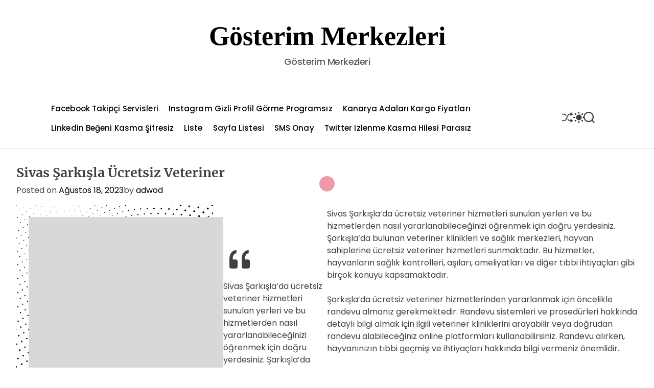

--- FILE ---
content_type: text/html; charset=UTF-8
request_url: https://gosterimerkezleri.com.tr/sivas-sarkisla-ucretsiz-veteriner/
body_size: 17292
content:
<!doctype html>
<html lang="tr">
<head>
    <meta charset="UTF-8">
    <meta name="viewport" content="width=device-width, initial-scale=1">
    <link rel="profile" href="https://gmpg.org/xfn/11">

    <title>Sivas Şarkışla Ücretsiz Veteriner &#8211; Gösterim Merkezleri</title>
<meta name='robots' content='max-image-preview:large' />
<link rel="alternate" type="application/rss+xml" title="Gösterim Merkezleri &raquo; akışı" href="https://gosterimerkezleri.com.tr/feed/" />
<link rel="alternate" type="application/rss+xml" title="Gösterim Merkezleri &raquo; yorum akışı" href="https://gosterimerkezleri.com.tr/comments/feed/" />
<link rel="alternate" title="oEmbed (JSON)" type="application/json+oembed" href="https://gosterimerkezleri.com.tr/wp-json/oembed/1.0/embed?url=https%3A%2F%2Fgosterimerkezleri.com.tr%2Fsivas-sarkisla-ucretsiz-veteriner%2F" />
<link rel="alternate" title="oEmbed (XML)" type="text/xml+oembed" href="https://gosterimerkezleri.com.tr/wp-json/oembed/1.0/embed?url=https%3A%2F%2Fgosterimerkezleri.com.tr%2Fsivas-sarkisla-ucretsiz-veteriner%2F&#038;format=xml" />
<style id='wp-img-auto-sizes-contain-inline-css'>
img:is([sizes=auto i],[sizes^="auto," i]){contain-intrinsic-size:3000px 1500px}
/*# sourceURL=wp-img-auto-sizes-contain-inline-css */
</style>
<style id='wp-emoji-styles-inline-css'>

	img.wp-smiley, img.emoji {
		display: inline !important;
		border: none !important;
		box-shadow: none !important;
		height: 1em !important;
		width: 1em !important;
		margin: 0 0.07em !important;
		vertical-align: -0.1em !important;
		background: none !important;
		padding: 0 !important;
	}
/*# sourceURL=wp-emoji-styles-inline-css */
</style>
<style id='wp-block-library-inline-css'>
:root{--wp-block-synced-color:#7a00df;--wp-block-synced-color--rgb:122,0,223;--wp-bound-block-color:var(--wp-block-synced-color);--wp-editor-canvas-background:#ddd;--wp-admin-theme-color:#007cba;--wp-admin-theme-color--rgb:0,124,186;--wp-admin-theme-color-darker-10:#006ba1;--wp-admin-theme-color-darker-10--rgb:0,107,160.5;--wp-admin-theme-color-darker-20:#005a87;--wp-admin-theme-color-darker-20--rgb:0,90,135;--wp-admin-border-width-focus:2px}@media (min-resolution:192dpi){:root{--wp-admin-border-width-focus:1.5px}}.wp-element-button{cursor:pointer}:root .has-very-light-gray-background-color{background-color:#eee}:root .has-very-dark-gray-background-color{background-color:#313131}:root .has-very-light-gray-color{color:#eee}:root .has-very-dark-gray-color{color:#313131}:root .has-vivid-green-cyan-to-vivid-cyan-blue-gradient-background{background:linear-gradient(135deg,#00d084,#0693e3)}:root .has-purple-crush-gradient-background{background:linear-gradient(135deg,#34e2e4,#4721fb 50%,#ab1dfe)}:root .has-hazy-dawn-gradient-background{background:linear-gradient(135deg,#faaca8,#dad0ec)}:root .has-subdued-olive-gradient-background{background:linear-gradient(135deg,#fafae1,#67a671)}:root .has-atomic-cream-gradient-background{background:linear-gradient(135deg,#fdd79a,#004a59)}:root .has-nightshade-gradient-background{background:linear-gradient(135deg,#330968,#31cdcf)}:root .has-midnight-gradient-background{background:linear-gradient(135deg,#020381,#2874fc)}:root{--wp--preset--font-size--normal:16px;--wp--preset--font-size--huge:42px}.has-regular-font-size{font-size:1em}.has-larger-font-size{font-size:2.625em}.has-normal-font-size{font-size:var(--wp--preset--font-size--normal)}.has-huge-font-size{font-size:var(--wp--preset--font-size--huge)}.has-text-align-center{text-align:center}.has-text-align-left{text-align:left}.has-text-align-right{text-align:right}.has-fit-text{white-space:nowrap!important}#end-resizable-editor-section{display:none}.aligncenter{clear:both}.items-justified-left{justify-content:flex-start}.items-justified-center{justify-content:center}.items-justified-right{justify-content:flex-end}.items-justified-space-between{justify-content:space-between}.screen-reader-text{border:0;clip-path:inset(50%);height:1px;margin:-1px;overflow:hidden;padding:0;position:absolute;width:1px;word-wrap:normal!important}.screen-reader-text:focus{background-color:#ddd;clip-path:none;color:#444;display:block;font-size:1em;height:auto;left:5px;line-height:normal;padding:15px 23px 14px;text-decoration:none;top:5px;width:auto;z-index:100000}html :where(.has-border-color){border-style:solid}html :where([style*=border-top-color]){border-top-style:solid}html :where([style*=border-right-color]){border-right-style:solid}html :where([style*=border-bottom-color]){border-bottom-style:solid}html :where([style*=border-left-color]){border-left-style:solid}html :where([style*=border-width]){border-style:solid}html :where([style*=border-top-width]){border-top-style:solid}html :where([style*=border-right-width]){border-right-style:solid}html :where([style*=border-bottom-width]){border-bottom-style:solid}html :where([style*=border-left-width]){border-left-style:solid}html :where(img[class*=wp-image-]){height:auto;max-width:100%}:where(figure){margin:0 0 1em}html :where(.is-position-sticky){--wp-admin--admin-bar--position-offset:var(--wp-admin--admin-bar--height,0px)}@media screen and (max-width:600px){html :where(.is-position-sticky){--wp-admin--admin-bar--position-offset:0px}}

/*# sourceURL=wp-block-library-inline-css */
</style><style id='global-styles-inline-css'>
:root{--wp--preset--aspect-ratio--square: 1;--wp--preset--aspect-ratio--4-3: 4/3;--wp--preset--aspect-ratio--3-4: 3/4;--wp--preset--aspect-ratio--3-2: 3/2;--wp--preset--aspect-ratio--2-3: 2/3;--wp--preset--aspect-ratio--16-9: 16/9;--wp--preset--aspect-ratio--9-16: 9/16;--wp--preset--color--black: #000000;--wp--preset--color--cyan-bluish-gray: #abb8c3;--wp--preset--color--white: #ffffff;--wp--preset--color--pale-pink: #f78da7;--wp--preset--color--vivid-red: #cf2e2e;--wp--preset--color--luminous-vivid-orange: #ff6900;--wp--preset--color--luminous-vivid-amber: #fcb900;--wp--preset--color--light-green-cyan: #7bdcb5;--wp--preset--color--vivid-green-cyan: #00d084;--wp--preset--color--pale-cyan-blue: #8ed1fc;--wp--preset--color--vivid-cyan-blue: #0693e3;--wp--preset--color--vivid-purple: #9b51e0;--wp--preset--gradient--vivid-cyan-blue-to-vivid-purple: linear-gradient(135deg,rgb(6,147,227) 0%,rgb(155,81,224) 100%);--wp--preset--gradient--light-green-cyan-to-vivid-green-cyan: linear-gradient(135deg,rgb(122,220,180) 0%,rgb(0,208,130) 100%);--wp--preset--gradient--luminous-vivid-amber-to-luminous-vivid-orange: linear-gradient(135deg,rgb(252,185,0) 0%,rgb(255,105,0) 100%);--wp--preset--gradient--luminous-vivid-orange-to-vivid-red: linear-gradient(135deg,rgb(255,105,0) 0%,rgb(207,46,46) 100%);--wp--preset--gradient--very-light-gray-to-cyan-bluish-gray: linear-gradient(135deg,rgb(238,238,238) 0%,rgb(169,184,195) 100%);--wp--preset--gradient--cool-to-warm-spectrum: linear-gradient(135deg,rgb(74,234,220) 0%,rgb(151,120,209) 20%,rgb(207,42,186) 40%,rgb(238,44,130) 60%,rgb(251,105,98) 80%,rgb(254,248,76) 100%);--wp--preset--gradient--blush-light-purple: linear-gradient(135deg,rgb(255,206,236) 0%,rgb(152,150,240) 100%);--wp--preset--gradient--blush-bordeaux: linear-gradient(135deg,rgb(254,205,165) 0%,rgb(254,45,45) 50%,rgb(107,0,62) 100%);--wp--preset--gradient--luminous-dusk: linear-gradient(135deg,rgb(255,203,112) 0%,rgb(199,81,192) 50%,rgb(65,88,208) 100%);--wp--preset--gradient--pale-ocean: linear-gradient(135deg,rgb(255,245,203) 0%,rgb(182,227,212) 50%,rgb(51,167,181) 100%);--wp--preset--gradient--electric-grass: linear-gradient(135deg,rgb(202,248,128) 0%,rgb(113,206,126) 100%);--wp--preset--gradient--midnight: linear-gradient(135deg,rgb(2,3,129) 0%,rgb(40,116,252) 100%);--wp--preset--font-size--small: 13px;--wp--preset--font-size--medium: 20px;--wp--preset--font-size--large: 36px;--wp--preset--font-size--x-large: 42px;--wp--preset--spacing--20: 0.44rem;--wp--preset--spacing--30: 0.67rem;--wp--preset--spacing--40: 1rem;--wp--preset--spacing--50: 1.5rem;--wp--preset--spacing--60: 2.25rem;--wp--preset--spacing--70: 3.38rem;--wp--preset--spacing--80: 5.06rem;--wp--preset--shadow--natural: 6px 6px 9px rgba(0, 0, 0, 0.2);--wp--preset--shadow--deep: 12px 12px 50px rgba(0, 0, 0, 0.4);--wp--preset--shadow--sharp: 6px 6px 0px rgba(0, 0, 0, 0.2);--wp--preset--shadow--outlined: 6px 6px 0px -3px rgb(255, 255, 255), 6px 6px rgb(0, 0, 0);--wp--preset--shadow--crisp: 6px 6px 0px rgb(0, 0, 0);}:where(.is-layout-flex){gap: 0.5em;}:where(.is-layout-grid){gap: 0.5em;}body .is-layout-flex{display: flex;}.is-layout-flex{flex-wrap: wrap;align-items: center;}.is-layout-flex > :is(*, div){margin: 0;}body .is-layout-grid{display: grid;}.is-layout-grid > :is(*, div){margin: 0;}:where(.wp-block-columns.is-layout-flex){gap: 2em;}:where(.wp-block-columns.is-layout-grid){gap: 2em;}:where(.wp-block-post-template.is-layout-flex){gap: 1.25em;}:where(.wp-block-post-template.is-layout-grid){gap: 1.25em;}.has-black-color{color: var(--wp--preset--color--black) !important;}.has-cyan-bluish-gray-color{color: var(--wp--preset--color--cyan-bluish-gray) !important;}.has-white-color{color: var(--wp--preset--color--white) !important;}.has-pale-pink-color{color: var(--wp--preset--color--pale-pink) !important;}.has-vivid-red-color{color: var(--wp--preset--color--vivid-red) !important;}.has-luminous-vivid-orange-color{color: var(--wp--preset--color--luminous-vivid-orange) !important;}.has-luminous-vivid-amber-color{color: var(--wp--preset--color--luminous-vivid-amber) !important;}.has-light-green-cyan-color{color: var(--wp--preset--color--light-green-cyan) !important;}.has-vivid-green-cyan-color{color: var(--wp--preset--color--vivid-green-cyan) !important;}.has-pale-cyan-blue-color{color: var(--wp--preset--color--pale-cyan-blue) !important;}.has-vivid-cyan-blue-color{color: var(--wp--preset--color--vivid-cyan-blue) !important;}.has-vivid-purple-color{color: var(--wp--preset--color--vivid-purple) !important;}.has-black-background-color{background-color: var(--wp--preset--color--black) !important;}.has-cyan-bluish-gray-background-color{background-color: var(--wp--preset--color--cyan-bluish-gray) !important;}.has-white-background-color{background-color: var(--wp--preset--color--white) !important;}.has-pale-pink-background-color{background-color: var(--wp--preset--color--pale-pink) !important;}.has-vivid-red-background-color{background-color: var(--wp--preset--color--vivid-red) !important;}.has-luminous-vivid-orange-background-color{background-color: var(--wp--preset--color--luminous-vivid-orange) !important;}.has-luminous-vivid-amber-background-color{background-color: var(--wp--preset--color--luminous-vivid-amber) !important;}.has-light-green-cyan-background-color{background-color: var(--wp--preset--color--light-green-cyan) !important;}.has-vivid-green-cyan-background-color{background-color: var(--wp--preset--color--vivid-green-cyan) !important;}.has-pale-cyan-blue-background-color{background-color: var(--wp--preset--color--pale-cyan-blue) !important;}.has-vivid-cyan-blue-background-color{background-color: var(--wp--preset--color--vivid-cyan-blue) !important;}.has-vivid-purple-background-color{background-color: var(--wp--preset--color--vivid-purple) !important;}.has-black-border-color{border-color: var(--wp--preset--color--black) !important;}.has-cyan-bluish-gray-border-color{border-color: var(--wp--preset--color--cyan-bluish-gray) !important;}.has-white-border-color{border-color: var(--wp--preset--color--white) !important;}.has-pale-pink-border-color{border-color: var(--wp--preset--color--pale-pink) !important;}.has-vivid-red-border-color{border-color: var(--wp--preset--color--vivid-red) !important;}.has-luminous-vivid-orange-border-color{border-color: var(--wp--preset--color--luminous-vivid-orange) !important;}.has-luminous-vivid-amber-border-color{border-color: var(--wp--preset--color--luminous-vivid-amber) !important;}.has-light-green-cyan-border-color{border-color: var(--wp--preset--color--light-green-cyan) !important;}.has-vivid-green-cyan-border-color{border-color: var(--wp--preset--color--vivid-green-cyan) !important;}.has-pale-cyan-blue-border-color{border-color: var(--wp--preset--color--pale-cyan-blue) !important;}.has-vivid-cyan-blue-border-color{border-color: var(--wp--preset--color--vivid-cyan-blue) !important;}.has-vivid-purple-border-color{border-color: var(--wp--preset--color--vivid-purple) !important;}.has-vivid-cyan-blue-to-vivid-purple-gradient-background{background: var(--wp--preset--gradient--vivid-cyan-blue-to-vivid-purple) !important;}.has-light-green-cyan-to-vivid-green-cyan-gradient-background{background: var(--wp--preset--gradient--light-green-cyan-to-vivid-green-cyan) !important;}.has-luminous-vivid-amber-to-luminous-vivid-orange-gradient-background{background: var(--wp--preset--gradient--luminous-vivid-amber-to-luminous-vivid-orange) !important;}.has-luminous-vivid-orange-to-vivid-red-gradient-background{background: var(--wp--preset--gradient--luminous-vivid-orange-to-vivid-red) !important;}.has-very-light-gray-to-cyan-bluish-gray-gradient-background{background: var(--wp--preset--gradient--very-light-gray-to-cyan-bluish-gray) !important;}.has-cool-to-warm-spectrum-gradient-background{background: var(--wp--preset--gradient--cool-to-warm-spectrum) !important;}.has-blush-light-purple-gradient-background{background: var(--wp--preset--gradient--blush-light-purple) !important;}.has-blush-bordeaux-gradient-background{background: var(--wp--preset--gradient--blush-bordeaux) !important;}.has-luminous-dusk-gradient-background{background: var(--wp--preset--gradient--luminous-dusk) !important;}.has-pale-ocean-gradient-background{background: var(--wp--preset--gradient--pale-ocean) !important;}.has-electric-grass-gradient-background{background: var(--wp--preset--gradient--electric-grass) !important;}.has-midnight-gradient-background{background: var(--wp--preset--gradient--midnight) !important;}.has-small-font-size{font-size: var(--wp--preset--font-size--small) !important;}.has-medium-font-size{font-size: var(--wp--preset--font-size--medium) !important;}.has-large-font-size{font-size: var(--wp--preset--font-size--large) !important;}.has-x-large-font-size{font-size: var(--wp--preset--font-size--x-large) !important;}
/*# sourceURL=global-styles-inline-css */
</style>

<style id='classic-theme-styles-inline-css'>
/*! This file is auto-generated */
.wp-block-button__link{color:#fff;background-color:#32373c;border-radius:9999px;box-shadow:none;text-decoration:none;padding:calc(.667em + 2px) calc(1.333em + 2px);font-size:1.125em}.wp-block-file__button{background:#32373c;color:#fff;text-decoration:none}
/*# sourceURL=/wp-includes/css/classic-themes.min.css */
</style>
<link rel='stylesheet' id='ooze-google-fonts-css' href='https://gosterimerkezleri.com.tr/wp-content/fonts/179b98568e1608ef21157ba6960585b8.css?ver=1.0.0' media='all' />
<link rel='stylesheet' id='animate-css' href='https://gosterimerkezleri.com.tr/wp-content/themes/ooze/assets/css/animate.min.css?ver=1.0.0' media='all' />
<link rel='stylesheet' id='swiper-css' href='https://gosterimerkezleri.com.tr/wp-content/themes/ooze/assets/css/swiper-bundle.min.css?ver=1.0.0' media='all' />
<link rel='stylesheet' id='ooze-style-css' href='https://gosterimerkezleri.com.tr/wp-content/themes/ooze/style.css?ver=1.0.0' media='all' />
<style id='ooze-style-inline-css'>
                                                
                
/*# sourceURL=ooze-style-inline-css */
</style>
<link rel='stylesheet' id='ooze-night-style-css' href='https://gosterimerkezleri.com.tr/wp-content/themes/ooze/assets/css/dark-mode.css?ver=1.0.0' media='all' />
<style id='ooze-night-style-inline-css'>
                                
/*# sourceURL=ooze-night-style-inline-css */
</style>
<link rel="https://api.w.org/" href="https://gosterimerkezleri.com.tr/wp-json/" /><link rel="alternate" title="JSON" type="application/json" href="https://gosterimerkezleri.com.tr/wp-json/wp/v2/posts/32" /><link rel="canonical" href="https://gosterimerkezleri.com.tr/sivas-sarkisla-ucretsiz-veteriner/" />
<link rel='shortlink' href='https://gosterimerkezleri.com.tr/?p=32' />
    <script type="text/javascript">
        let oozeStorageKey = 'theme-preference';

        let oozeGetColorPreference = function () {
            if (localStorage.getItem(oozeStorageKey))
                return localStorage.getItem(oozeStorageKey)
            else
                return window.matchMedia('(prefers-color-scheme: dark)').matches
                    ? 'dark'
                    : 'light'
        }

        let oozeTheme = {
            value: oozeGetColorPreference()
        };

        let setPreference = function () {
            localStorage.setItem(oozeStorageKey, oozeTheme.value);
            reflectPreference();
        }

        let reflectPreference = function () {
            document.firstElementChild.setAttribute("data-theme", oozeTheme.value);
            document.querySelector("#theme-toggle-mode-button")?.setAttribute("aria-label", oozeTheme.value);
        }

        // set early so no page flashes / CSS is made aware
        reflectPreference();

        window.addEventListener('load', function () {
            reflectPreference();
            checkToggleBtn();
        });

        function checkToggleBtn() {
          window.addEventListener('click', e => {
            let getToggleBtn = e.target.closest('#theme-toggle-mode-button');
            if(getToggleBtn) {
              oozeTheme.value = oozeTheme.value === 'light' ? 'dark' : 'light';
              setPreference();
            }
          });
        }

        // sync with system changes
        window
            .matchMedia('(prefers-color-scheme: dark)')
            .addEventListener('change', ({matches: isDark}) => {
                oozeTheme.value = isDark ? 'dark' : 'light';
                setPreference();
            });
    </script>
    </head>

<body class="wp-singular post-template-default single single-post postid-32 single-format-standard wp-embed-responsive wp-theme-ooze  ooze-header_style_1 ooze-dark-mode no-sidebar">



<div id="page" class="site">
    <div class="site-content-area">
    
    
    
    <a class="skip-link screen-reader-text" href="#primary">Skip to content</a>

    
    

<header id="masthead"
    class="medium site-header theme-site-header header-has-overlay header-has-height-medium role="banner">
    <div class="site-branding-center">
    <div class="wrapper">
        <div class="site-branding">
                <div class="site-title">
            <a href="https://gosterimerkezleri.com.tr/" rel="home">Gösterim Merkezleri</a>
        </div>
                <div class="site-description">
            Gösterim Merkezleri        </div>
    </div><!-- .site-branding -->    </div>
</div>

<div class="masthead-main-navigation has-sticky-header">
    <div class="wrapper">
        <div class="site-header-wrapper">

            
            <div class="site-header-center">
                <div id="site-navigation" class="main-navigation theme-primary-menu">
                                            <nav class="primary-menu-wrapper" aria-label="Primary">
                            <ul class="primary-menu reset-list-style">
                                <li class="page_item page-item-12"><a href="https://gosterimerkezleri.com.tr/facebook-takipci-servisleri/">Facebook Takipçi Servisleri</a></li>
<li class="page_item page-item-14"><a href="https://gosterimerkezleri.com.tr/instagram-gizli-profil-gorme-programsiz/">Instagram Gizli Profil Görme Programsız</a></li>
<li class="page_item page-item-10"><a href="https://gosterimerkezleri.com.tr/kanarya-adalari-kargo-fiyatlari/">Kanarya Adaları Kargo Fiyatları</a></li>
<li class="page_item page-item-18"><a href="https://gosterimerkezleri.com.tr/linkedin-begeni-kasma-sifresiz/">Linkedin Beğeni Kasma Şifresiz</a></li>
<li class="page_item page-item-22"><a href="https://gosterimerkezleri.com.tr/liste/">Liste</a></li>
<li class="page_item page-item-30"><a href="https://gosterimerkezleri.com.tr/sayfa-listesi/">Sayfa Listesi</a></li>
<li class="page_item page-item-60"><a href="https://gosterimerkezleri.com.tr/sms-onay/">SMS Onay</a></li>
<li class="page_item page-item-16"><a href="https://gosterimerkezleri.com.tr/twitter-izlenme-kasma-hilesi-parasiz/">Twitter Izlenme Kasma Hilesi Parasız</a></li>
                            </ul>
                        </nav><!-- .primary-menu-wrapper -->

                                    </div><!-- .main-navigation -->
            </div>
            <div class="site-header-right">
                                        <a href="https://gosterimerkezleri.com.tr/sanal-bahis-ve-stres-yonetimi-teknikleri/" class="theme-button theme-button-transparent theme-button-shuffle">
                            <span class="screen-reader-text">Shuffle</span>
                            <svg class="svg-icon" aria-hidden="true" role="img" focusable="false" xmlns="http://www.w3.org/2000/svg" width="24" height="24" viewBox="0 0 24 24"><path fill="currentColor" d="M18 9v-3c-1 0-3.308-.188-4.506 2.216l-4.218 8.461c-1.015 2.036-3.094 3.323-5.37 3.323h-3.906v-2h3.906c1.517 0 2.903-.858 3.58-2.216l4.218-8.461c1.356-2.721 3.674-3.323 6.296-3.323v-3l6 4-6 4zm-9.463 1.324l1.117-2.242c-1.235-2.479-2.899-4.082-5.748-4.082h-3.906v2h3.906c2.872 0 3.644 2.343 4.631 4.324zm15.463 8.676l-6-4v3c-3.78 0-4.019-1.238-5.556-4.322l-1.118 2.241c1.021 2.049 2.1 4.081 6.674 4.081v3l6-4z" /></svg>                        </a>
                        
                <button id="theme-toggle-offcanvas-button" class="theme-button theme-button-transparent theme-button-offcanvas" aria-expanded="false" aria-controls="theme-offcanvas-navigation">
                    <span class="screen-reader-text">Menu</span>
                    <span class="toggle-icon"><svg class="svg-icon" aria-hidden="true" role="img" focusable="false" xmlns="http://www.w3.org/2000/svg" width="20" height="20" viewBox="0 0 20 20"><path fill="currentColor" d="M1 3v2h18V3zm0 8h18V9H1zm0 6h18v-2H1z" /></svg></span>
                </button>

                                    <button id="theme-toggle-mode-button" class="theme-button theme-button-transparent theme-button-colormode" title="Toggle light/dark mode" aria-label="auto" aria-live="polite">
                        <span class="screen-reader-text">Switch color mode</span>
                        <svg class="svg-icon svg-icon-colormode" aria-hidden="true" width="24" height="24" viewBox="0 0 24 24">
                            <mask class="moon" id="moon-mask">
                                <rect x="0" y="0" width="100%" height="100%" fill="white" />
                                <circle cx="24" cy="10" r="6" fill="black" />
                            </mask>
                            <circle class="sun" cx="12" cy="12" r="6" mask="url(#moon-mask)" fill="currentColor" />
                            <g class="sun-beams" stroke="currentColor">
                                <line x1="12" y1="1" x2="12" y2="3" />
                                <line x1="12" y1="21" x2="12" y2="23" />
                                <line x1="4.22" y1="4.22" x2="5.64" y2="5.64" />
                                <line x1="18.36" y1="18.36" x2="19.78" y2="19.78" />
                                <line x1="1" y1="12" x2="3" y2="12" />
                                <line x1="21" y1="12" x2="23" y2="12" />
                                <line x1="4.22" y1="19.78" x2="5.64" y2="18.36" />
                                <line x1="18.36" y1="5.64" x2="19.78" y2="4.22" />
                            </g>
                        </svg>
                    </button>
                
                <button id="theme-toggle-search-button" class="theme-button theme-button-transparent theme-button-search" aria-expanded="false" aria-controls="theme-header-search">
                    <span class="screen-reader-text">Search</span>
                    <svg class="svg-icon" aria-hidden="true" role="img" focusable="false" xmlns="http://www.w3.org/2000/svg" width="23" height="23" viewBox="0 0 23 23"><path fill="currentColor" d="M38.710696,48.0601792 L43,52.3494831 L41.3494831,54 L37.0601792,49.710696 C35.2632422,51.1481185 32.9839107,52.0076499 30.5038249,52.0076499 C24.7027226,52.0076499 20,47.3049272 20,41.5038249 C20,35.7027226 24.7027226,31 30.5038249,31 C36.3049272,31 41.0076499,35.7027226 41.0076499,41.5038249 C41.0076499,43.9839107 40.1481185,46.2632422 38.710696,48.0601792 Z M36.3875844,47.1716785 C37.8030221,45.7026647 38.6734666,43.7048964 38.6734666,41.5038249 C38.6734666,36.9918565 35.0157934,33.3341833 30.5038249,33.3341833 C25.9918565,33.3341833 22.3341833,36.9918565 22.3341833,41.5038249 C22.3341833,46.0157934 25.9918565,49.6734666 30.5038249,49.6734666 C32.7048964,49.6734666 34.7026647,48.8030221 36.1716785,47.3875844 C36.2023931,47.347638 36.2360451,47.3092237 36.2726343,47.2726343 C36.3092237,47.2360451 36.347638,47.2023931 36.3875844,47.1716785 Z" transform="translate(-20 -31)" /></svg>                </button>
            </div>
        </div>
    </div>
</div></header><!-- #masthead -->




<div class="theme-offcanvas-panel theme-offcanvas-panel-menu">
    <div class="theme-offcanvas-header">
        <button id="theme-offcanvas-close" class="theme-button theme-button-transparent" aria-expanded="false">
            <span class="screen-reader-text">Close</span>
            <svg class="svg-icon" aria-hidden="true" role="img" focusable="false" xmlns="http://www.w3.org/2000/svg" width="24" height="24" viewBox="0 0 24 24"><path fill="currentColor" d="M18.717 6.697l-1.414-1.414-5.303 5.303-5.303-5.303-1.414 1.414 5.303 5.303-5.303 5.303 1.414 1.414 5.303-5.303 5.303 5.303 1.414-1.414-5.303-5.303z" /></svg>        </button><!-- .nav-toggle -->
    </div>

    <div class="theme-offcanvas-content">
        <nav aria-label="Mobile" role="navigation">
            <ul id="theme-offcanvas-navigation" class="theme-offcanvas-menu reset-list-style">
                <li class="page_item page-item-12"><a href="https://gosterimerkezleri.com.tr/facebook-takipci-servisleri/">Facebook Takipçi Servisleri</a></li>
<li class="page_item page-item-14"><a href="https://gosterimerkezleri.com.tr/instagram-gizli-profil-gorme-programsiz/">Instagram Gizli Profil Görme Programsız</a></li>
<li class="page_item page-item-10"><a href="https://gosterimerkezleri.com.tr/kanarya-adalari-kargo-fiyatlari/">Kanarya Adaları Kargo Fiyatları</a></li>
<li class="page_item page-item-18"><a href="https://gosterimerkezleri.com.tr/linkedin-begeni-kasma-sifresiz/">Linkedin Beğeni Kasma Şifresiz</a></li>
<li class="page_item page-item-22"><a href="https://gosterimerkezleri.com.tr/liste/">Liste</a></li>
<li class="page_item page-item-30"><a href="https://gosterimerkezleri.com.tr/sayfa-listesi/">Sayfa Listesi</a></li>
<li class="page_item page-item-60"><a href="https://gosterimerkezleri.com.tr/sms-onay/">SMS Onay</a></li>
<li class="page_item page-item-16"><a href="https://gosterimerkezleri.com.tr/twitter-izlenme-kasma-hilesi-parasiz/">Twitter Izlenme Kasma Hilesi Parasız</a></li>

            </ul><!-- .theme-offcanvas-navigation -->
        </nav>
    </div>
</div> <!-- theme-offcanvas-panel-menu -->

<div class="theme-search-panel">
    <div class="wrapper">
        <div id="theme-header-search" class="search-panel-wrapper">
            <form role="search" aria-label="Search for:" method="get" class="search-form" action="https://gosterimerkezleri.com.tr/">
				<label>
					<span class="screen-reader-text">Arama:</span>
					<input type="search" class="search-field" placeholder="Ara &hellip;" value="" name="s" />
				</label>
				<input type="submit" class="search-submit" value="Ara" />
			</form>            <button id="ooze-search-canvas-close" class="theme-button theme-button-transparent search-close">
                <span class="screen-reader-text">
                    Close search                </span>
                <svg class="svg-icon" aria-hidden="true" role="img" focusable="false" xmlns="http://www.w3.org/2000/svg" width="24" height="24" viewBox="0 0 24 24"><path fill="currentColor" d="M18.717 6.697l-1.414-1.414-5.303 5.303-5.303-5.303-1.414 1.414 5.303 5.303-5.303 5.303 1.414 1.414 5.303-5.303 5.303 5.303 1.414-1.414-5.303-5.303z" /></svg>            </button><!-- .search-toggle -->

        </div>
    </div>
</div> <!-- theme-search-panel -->
            <div class="single-split-container">
        <div class="single-page-layout-3">

            <header class="entry-header mb-40">
                <h1 class="entry-title font-size-large mb-8">Sivas Şarkışla Ücretsiz Veteriner</h1>                    <div class="ooze-entry-meta">
                        <span class="posted-on">Posted on <a href="https://gosterimerkezleri.com.tr/sivas-sarkisla-ucretsiz-veteriner/" rel="bookmark"><time class="entry-date published updated" datetime="2023-08-18T18:29:38+00:00">Ağustos 18, 2023</time></a></span><span class="byline"> by <span class="author vcard"><a class="url fn n" href="https://gosterimerkezleri.com.tr/author/adwod/">adwod</a></span></span>                    </div><!-- .entry-meta -->
                            </header><!-- .entry-header -->

            <div class="single-split-content">
                <div class="featured-banner-media">
                    <div class="overlay-pattern-overlay"></div>
                    <div class="data-bg image-size-large" data-background="">
                    </div>    
                </div>

                <div class="single-split-excerpt">
                    <svg class="svg-icon" aria-hidden="true" role="img" focusable="false" xmlns="http://www.w3.org/2000/svg" width="16" height="16" viewBox="0 0 16 16"><path fill="currentColor" d="M12 12a1 1 0 0 0 1-1V8.558a1 1 0 0 0-1-1h-1.388c0-.351.021-.703.062-1.054c.062-.372.166-.703.31-.992c.145-.29.331-.517.559-.683c.227-.186.516-.279.868-.279V3c-.579 0-1.085.124-1.52.372a3.322 3.322 0 0 0-1.085.992a4.92 4.92 0 0 0-.62 1.458A7.712 7.712 0 0 0 9 7.558V11a1 1 0 0 0 1 1h2Zm-6 0a1 1 0 0 0 1-1V8.558a1 1 0 0 0-1-1H4.612c0-.351.021-.703.062-1.054c.062-.372.166-.703.31-.992c.145-.29.331-.517.559-.683c.227-.186.516-.279.868-.279V3c-.579 0-1.085.124-1.52.372a3.322 3.322 0 0 0-1.085.992a4.92 4.92 0 0 0-.62 1.458A7.712 7.712 0 0 0 3 7.558V11a1 1 0 0 0 1 1h2Z" /></svg>                    <p>Sivas Şarkışla&#8217;da ücretsiz veteriner hizmetleri sunulan yerleri ve bu hizmetlerden nasıl yararlanabileceğinizi öğrenmek için doğru yerdesiniz. Şarkışla&#8217;da bulunan veteriner klinikleri ve sağlık merkezleri, hayvan sahiplerine [&hellip;]</p>
                </div>
            </div>
        </div>
    
    <main id="site-content" role="main">
        <div class="wrapper">
            <div id="primary" class="content-area theme-sticky-component">

                
<article id="post-32" class="post-32 post type-post status-publish format-standard hentry category-uncategorized">
			<div class="entry-content">
		<p>Sivas Şarkışla&#8217;da ücretsiz veteriner hizmetleri sunulan yerleri ve bu hizmetlerden nasıl yararlanabileceğinizi öğrenmek için doğru yerdesiniz. Şarkışla&#8217;da bulunan veteriner klinikleri ve sağlık merkezleri, hayvan sahiplerine ücretsiz veteriner hizmetleri sunmaktadır. Bu hizmetler, hayvanların sağlık kontrolleri, aşıları, ameliyatları ve diğer tıbbi ihtiyaçları gibi birçok konuyu kapsamaktadır.</p>
<p>Şarkışla&#8217;da ücretsiz veteriner hizmetlerinden yararlanmak için öncelikle randevu almanız gerekmektedir. Randevu sistemleri ve prosedürleri hakkında detaylı bilgi almak için ilgili veteriner kliniklerini arayabilir veya doğrudan randevu alabileceğiniz online platformları kullanabilirsiniz. Randevu alırken, hayvanınızın tıbbi geçmişi ve ihtiyaçları hakkında bilgi vermeniz önemlidir.</p>
<p>Ücretsiz veteriner hizmetlerinden yararlanmak için bazı gerekli belgelerin temin edilmesi gerekmektedir. Bu belgeler genellikle hayvanınızın kimlik bilgilerini ve aşı kayıtlarını içermektedir. Hayvanınızın veteriner sağlık kartı veya kimlik belgesi gibi belgeleri yanınızda bulundurmanız önemlidir.</p>
<p>Ücretsiz veteriner hizmetlerinden kimlerin yararlanabileceği konusunda belirli kriterler bulunmaktadır. Bu kriterler genellikle maddi durumu zayıf olan veya sosyal yardıma ihtiyaç duyan hayvan sahiplerini kapsamaktadır. Başvuru süreci hakkında daha fazla bilgi almak için ilgili veteriner klinikleriyle iletişime geçebilirsiniz.</p>
<p>Şarkışla&#8217;da ücretsiz veteriner hizmeti sunan yerlerin iletişim bilgilerine ulaşmak için yerel veteriner derneklerinin veya belediyenin web sitelerini ziyaret edebilirsiniz. Bu bilgileri kullanarak veteriner kliniklerine telefonla ulaşabilir veya doğrudan ziyaret edebilirsiniz.</p>
<h2>Veteriner Hizmetleri</h2>
<p>Şarkışla&#8217;da sunulan ücretsiz veteriner hizmetleri, hayvan sahiplerine çeşitli sağlık kontrolleri, aşılar ve ameliyatlar gibi hizmetler sunmaktadır. Bu hizmetler, evcil hayvanlarınızın sağlığını korumak ve ihtiyaçlarını karşılamak için önemlidir.</p>
<p>Veterinerler, evcil hayvanlarınızın düzenli sağlık kontrollerini yaparak, potansiyel sağlık sorunlarını erken tespit etmeye yardımcı olurlar. Bu kontrollerde, hayvanınızın genel sağlık durumu, aşı takvimi, parazit tedavileri ve diğer önleyici önlemler gözden geçirilir. Ayrıca, veterinerler, hayvanınızın yaşına, cinsine ve sağlık durumuna bağlı olarak özel tedaviler veya beslenme önerileri sunabilir.</p>
<p>Ücretsiz veteriner hizmetleri ayrıca aşılar ve ameliyatlar gibi önemli tıbbi müdahaleleri de kapsar. Veterinerler, evcil hayvanınıza gerekli aşıları yaparak, onları bulaşıcı hastalıklardan korumaya yardımcı olurlar. Ayrıca, ameliyatlar gibi cerrahi müdahaleler de ücretsiz veteriner hizmetleri kapsamında sunulabilir. Kısırlaştırma veya diğer tıbbi prosedürler gibi ameliyatlar, hayvanların sağlığını korumak ve popülasyon kontrolüne yardımcı olmak için önemlidir.</p>
<h2>Randevu Almak</h2>
</p>
<p>Ücretsiz veteriner hizmetlerinden yararlanmak için randevu nasıl alınır, randevu sistemleri ve prosedürleri hakkında bilgi.</p>
<p>Şarkışla&#8217;da ücretsiz veteriner hizmetlerinden yararlanmak için randevu almak oldukça kolaydır. Randevu almak için öncelikle ilgili veteriner kliniğine telefonla veya bizzat giderek randevu talebinde bulunmanız gerekmektedir. Randevu talebinde bulunurken, hayvanınızın türü, yaş ve sağlık durumu gibi bilgileri paylaşmanız önemlidir.</p>
<p>Randevu sistemleri genellikle online platformlar üzerinden yapılmaktadır. Veteriner kliniklerinin web sitelerine girerek online randevu formunu doldurabilir veya telefonla randevu talebinde bulunabilirsiniz. Bu sistemler sayesinde randevu saatleri ve boş olan tarihler hakkında bilgi alabilir ve uygun bir randevu zamanı belirleyebilirsiniz.</p>
<p>Randevu prosedürleri ise genellikle ilk muayene ve sağlık kontrolü için geçerlidir. Veteriner hekim, randevu saatinde hayvanınızı muayene edecek ve sağlık durumunu değerlendirecektir. Gerekli görülmesi halinde aşılar veya ameliyatlar gibi tedaviler de randevu sonrası planlanabilir.</p>
<p>Randevu alırken, gerekli belgelerin yanınızda bulundurmanız da önemlidir. Bu belgeler, hayvanınızın kimlik bilgilerini ve sağlık geçmişini içermektedir. Veteriner hekim, bu belgeleri inceleyerek daha iyi bir tedavi planı oluşturabilir ve hayvanınızın sağlık durumunu daha iyi takip edebilir.</p>
<p>Ücretsiz veteriner hizmetlerinden yararlanmak için randevu almak, hayvanınızın sağlığı için önemlidir. Randevu alarak hayvanınızın düzenli sağlık kontrollerini yaptırabilir ve gerekli tedavileri planlayabilirsiniz.</p>
<h3>Gerekli Belgeler</h3>
</p>
<p>Ücretsiz veteriner hizmetlerinden yararlanmak için bazı belgelerin temin edilmesi gerekmektedir. Bu belgeler, hayvanınızın sağlık durumu ve kimlik bilgileriyle ilgili bilgileri içermektedir. Aşağıda, gerekli belgelerin listesini bulabilirsiniz:</p>
<ul>
<li>Hayvanınızın kimlik kartı veya pasaportu</li>
<li>Hayvanınızın aşı kayıtları</li>
<li>Hayvanınızın sağlık geçmişi ve tedavi bilgileri</li>
<li>Hayvanınızın sahipleniş belgesi (eğer varsa)</li>
</ul>
<p>Bu belgeler, veteriner hekimlerin hayvanınızın sağlık durumunu değerlendirmesi ve gerekli tedavileri uygulaması için önemlidir. Belgelerinizi tam ve eksiksiz bir şekilde temin etmeniz, hizmetlerden daha hızlı ve etkili bir şekilde yararlanmanızı sağlayacaktır.</p>
<p>Belgelerin nasıl temin edileceği konusunda ise, hayvanınızın veteriner hekimine başvurarak bilgi alabilirsiniz. Veteriner hekiminiz size gerekli olan belgelerin listesini verecek ve belgelerin nasıl temin edileceği konusunda size yol gösterecektir. Ayrıca, hayvanınızın kayıtlı olduğu belediyeye veya hayvan barınağına da başvurarak belgelerinizi tamamlayabilirsiniz.</p>
<h4>Kimler Yararlanabilir?</h4>
</p>
<p>Ücretsiz veteriner hizmetlerinden kimlerin yararlanabileceği, kriterler ve başvuru süreci hakkında bilgiler.</p>
<p>Şarkışla&#8217;da sunulan ücretsiz veteriner hizmetlerinden yararlanmak isteyenler belirli kriterlere uygun olmalıdır. Bu hizmetler genellikle maddi durumu iyi olmayan ve hayvan bakımı konusunda yardıma ihtiyaç duyan kişilere yöneliktir. Ayrıca, sahiplendikleri hayvanların sağlık kontrollerini yaptırmak isteyenler de bu hizmetten faydalanabilirler.</p>
<p>Ücretsiz veteriner hizmetlerinden yararlanabilmek için bazı belgelerin temin edilmesi gerekmektedir. Bunlar genellikle kimlik belgesi, adres teyit belgesi ve gelir durumunu gösteren belgelerdir. Başvuru sürecinde bu belgelerin sunulması ve değerlendirilmesi gerekmektedir.</p>
<p>Başvuru süreci genellikle randevu almak ve başvuru formunu doldurmak şeklinde ilerlemektedir. Randevu almak için iletişim bilgileri bölümünde yer alan numaralardan veya adreslerden ilgili kuruluşa ulaşabilirsiniz. Başvuru formu ise kişisel bilgilerinizi ve hayvanınızın sağlık durumuyla ilgili bilgileri içermektedir.</p>
<p>Kimlerin ücretsiz veteriner hizmetlerinden yararlanabileceği konusunda daha detaylı bilgi almak için ilgili kuruluşlarla iletişime geçebilirsiniz. Bu hizmetler sayesinde, maddi imkansızlıklar nedeniyle hayvanlarının sağlık kontrollerini yaptıramayan veya tedavi ettiremeyen kişilerin yardımına dokunulmaktadır.</p>
<h3>İletişim Bilgileri</h3>
</p>
<p>Şarkışla&#8217;da ücretsiz veteriner hizmeti sunan yerlerin iletişim bilgilerine aşağıdaki tablodan ulaşabilirsiniz:</p>
<table>
<tr>
<th>Veteriner Kliniği</th>
<th>Telefon Numarası</th>
<th>Adres</th>
</tr>
<tr>
<td>Şarkışla Veteriner Kliniği</td>
<td>123456789</td>
<td>Örnek Mahallesi, Örnek Sokak No: 1</td>
</tr>
<tr>
<td>Hayvan Dostu Klinik</td>
<td>987654321</td>
<td>Örnek Mahallesi, Örnek Sokak No: 2</td>
</tr>
</table>
<p>Yukarıdaki veteriner kliniklerine telefon aracılığıyla ulaşarak randevu alabilir ve ücretsiz veteriner hizmetlerinden yararlanabilirsiniz.</p>
<p>Ayrıca, Şarkışla Belediyesi&#8217;nin resmi web sitesinden de veteriner kliniklerinin iletişim bilgilerine ulaşabilirsiniz. Belediye web sitesinde ayrıca veteriner hizmetleriyle ilgili güncel duyuruları ve bilgileri bulabilirsiniz.</p>
<p>Ücretsiz veteriner hizmetlerinden yararlanmak için iletişim bilgilerini kullanarak randevu almanız ve veteriner kliniklerine başvurmanız gerekmektedir. Sağlıklı ve mutlu bir evcil hayvan için düzenli veteriner kontrollerini ihmal etmeyin!</p>
<h2>Hayvan Bakımı ve Beslenme</h2>
</p>
<p>Hayvanların sağlıklı bir şekilde bakımı ve beslenmesi için yapılması gerekenler, veteriner önerileri ve ipuçları.</p>
<p>Evde bir hayvan beslemek, sorumluluk gerektiren ve dikkat edilmesi gereken bir görevdir. Hayvanlar, sağlıklı bir şekilde büyümek ve yaşamak için doğru bakım ve beslenme programına ihtiyaç duyarlar. Hayvanınızın ihtiyaçlarını karşılamak için aşağıdaki ipuçlarını takip edebilirsiniz:</p>
<ul>
<li><strong>Doğru Beslenme:</strong> Hayvanınızın sağlıklı bir şekilde beslenmesi, onun enerji seviyesini, bağışıklık sistemini ve genel sağlığını etkiler. Veterinerinizle konuşarak hayvanınızın yaşına, türüne ve sağlık durumuna uygun bir beslenme programı belirleyebilirsiniz. Ayrıca, dengeli bir diyet sağlamak için protein, karbonhidrat, yağ ve vitaminlerin doğru oranda alınmasına dikkat etmelisiniz.</li>
<li><strong>Su İhtiyacı:</strong> Hayvanınızın her zaman taze ve temiz suya erişimi olmalıdır. Su, hayvanın vücut sıcaklığını düzenlemesine ve sindirim sistemini çalıştırmasına yardımcı olur. Su kabını düzenli olarak temizleyerek hijyenik bir ortam sağlamalısınız.</li>
<li><strong>Temizlik:</strong> Hayvanınızın temiz kalması, sağlıklı olması için önemlidir. Tüy bakımı, tırnak kesimi ve düzenli banyo gibi rutin temizlik işlemlerini yapmalısınız. Ayrıca, hayvanınızın yaşadığı alanı düzenli olarak temizleyerek hijyenik bir ortam sağlamalısınız.</li>
<li><strong>Egzersiz:</strong> Hayvanınızın düzenli egzersiz yapması, fiziksel ve zihinsel sağlığı için önemlidir. Ona uygun bir egzersiz programı oluşturarak enerjisini atmasını sağlayabilirsiniz. Egzersiz, obezite ve davranış sorunlarının önlenmesine yardımcı olur.</li>
</ul>
<p>Hayvanınızın sağlıklı bir şekilde büyümesi ve yaşaması için veterinerinizle düzenli kontroller yapmanız önemlidir. Veterineriniz, hayvanınızın sağlık durumunu izleyerek gerekli aşıları yapacak ve sağlık sorunlarını tespit edecektir. Ayrıca, veterinerinizden hayvanınızın sağlığıyla ilgili öneriler alabilir ve sorularınızı sorabilirsiniz.</p>
<p>Unutmayın, hayvanınızın sağlığı ve mutluluğu sizin sorumluluğunuzdadır. Ona doğru bakım ve beslenme sağlayarak uzun ve sağlıklı bir yaşam sürmesini sağlayabilirsiniz.</p>
<h3>Doğru Beslenme</h3>
</p>
<p>Hayvanların doğru beslenmesi, sağlıklı bir yaşam sürdürebilmeleri için oldukça önemlidir. Doğru beslenme, hayvanların enerji ihtiyaçlarını karşılamakla birlikte, sağlıklı bir vücut gelişimi, güçlü bağışıklık sistemi ve uzun bir yaşam süresi sağlar. Peki, hayvanların doğru beslenmesi için nelere dikkat etmeliyiz?</p>
<p>İlk olarak, hayvanınızın yaşına, türüne ve aktivite seviyesine uygun bir beslenme programı belirlemelisiniz. Örneğin, yavru bir köpek daha fazla protein ve enerjiye ihtiyaç duyarken, yaşlı bir kedi daha az kalori almalıdır. Veterinerinizin önerilerini dikkate alarak, hayvanınızın özel beslenme ihtiyaçlarını belirleyebilirsiniz.</p>
<p>Beslenme programında dikkat etmeniz gereken bir diğer önemli nokta, dengeli bir diyettir. Hayvanınızın beslenme programında protein, karbonhidrat, yağ, vitamin ve mineral gibi tüm besin gruplarına yer vermelisiniz. Bunun için, özel olarak formüle edilmiş hayvan maması tercih edebilirsiniz. Bu mamalar, hayvanınızın tüm besin ihtiyaçlarını karşılayacak şekilde hazırlanmıştır.</p>
<p>Ayrıca, hayvanınızın su ihtiyacını da göz ardı etmemelisiniz. Temiz ve taze su, hayvanınızın sağlıklı bir şekilde hidratlanmasını sağlar. Su kabını düzenli olarak temizleyerek, hayvanınızın suya kolay erişimini sağlamalısınız.</p>
<p>Doğru beslenme için son olarak, porsiyon kontrolü yapmanız önemlidir. Hayvanınızın kilosunu ve vücut kondisyonunu gözlemleyerek, doğru porsiyon miktarını belirleyebilirsiniz. Aşırı kilo, obezite ve sağlık sorunlarına neden olabileceği gibi, yetersiz beslenme de hayvanınızın sağlığını olumsuz etkileyebilir.</p>
<p>Unutmayın, hayvanınızın doğru beslenmesi, onun sağlığı ve mutluluğu için önemlidir. Veterinerinizle iletişim halinde kalarak, hayvanınızın beslenme ihtiyaçlarını en iyi şekilde karşılayabilirsiniz.</p>
<h3>Bakım İpuçları</h3>
</p>
<p>Hayvanlarımızın sağlıklı ve mutlu bir yaşam sürdürebilmeleri için düzenli bakım ve ilgi göstermek son derece önemlidir. Temizlik, tüy bakımı ve tırnak kesimi gibi bakım ihtiyaçlarına dikkat etmek, onların sağlığını korumak için gereklidir. İşte size bazı bakım ipuçları ve veteriner önerileri:</p>
<ul>
<li>Temizlik: Evcil hayvanınızın temizliği için düzenli olarak banyo yapması gerekmektedir. Ancak her hayvanın banyo sıklığı farklı olabilir, veterinerinizle konuşarak ne sıklıkla banyo yapmanız gerektiğini öğrenebilirsiniz. Ayrıca, kulaklarını, gözlerini ve dişlerini düzenli olarak temizlemeyi unutmayın.</li>
<li>Tüy Bakımı: Evcil hayvanınızın tüyleri düzenli olarak taranmalı ve temizlenmelidir. Tüylerin düğümlenmemesi ve sağlıklı olması için taraklama işlemini düzenli olarak yapmalısınız. Ayrıca, bazı hayvanlar düzenli tımar gerektirebilir, bu konuda veterinerinizden yardım alabilirsiniz.</li>
<li>Tırnak Kesimi: Evcil hayvanınızın tırnaklarının düzenli olarak kesilmesi önemlidir. Uzun tırnaklar hem hayvanınıza rahatsızlık verir hem de çeşitli sorunlara yol açabilir. Tırnak kesimi konusunda veterinerinizden yardım alabilir veya kendiniz yapabilirsiniz.</li>
</ul>
<p>Bu bakım ipuçlarına dikkat ederek, evcil hayvanınızın sağlığını ve mutluluğunu koruyabilirsiniz. Ancak unutmayın, her hayvanın ihtiyaçları farklı olabilir, bu nedenle veterinerinizle düzenli olarak iletişimde olmak önemlidir.</p>
<h2>Hayvan Sahiplenme</h2>
</p>
<p>Şarkışla&#8217;da hayvan sahiplenme süreci oldukça kolay ve düzenlidir. Şehirde bulunan hayvan barınakları, sokak hayvanlarına geçici bir yuva sağlamaktadır ve bu barınaklardan hayvan sahiplenme işlemi gerçekleştirilebilir. Hayvan barınakları, terk edilmiş veya kaybolmuş hayvanlara güvenli bir ortam sunmakta ve onları koruma altına almaktadır.</p>
<p>Sahiplenme prosedürleri oldukça basittir. İlk olarak, hayvan barınağına başvuruda bulunmanız gerekmektedir. Başvurunuzun kabul edilmesi durumunda, barınaktaki hayvanlarla tanışma ve onlarla vakit geçirme şansı elde edersiniz. Bu tanışma süreci, sizin ve hayvanın birbirine uyum sağlayıp sağlamadığını görmek için önemlidir. Eğer uyumlu olduğunuzu düşünüyorsanız, sahiplenme başvurusu yapabilirsiniz.</p>
<p>Sahiplenme başvurusu için bazı belgelerin sunulması gerekmektedir. Genellikle kimlik fotokopisi, ikametgah belgesi ve sahiplenme ücretinin ödendiğine dair dekont talep edilmektedir. Bu belgeleri tamamlayarak başvurunuzu tamamladıktan sonra, barınak yetkilileri başvurunuzu inceleyecek ve onay durumunu size iletecektir.</p>
<p>Hayvan sahiplenme sürecinde dikkat etmeniz gereken bir diğer nokta da, hayvanın bakımını üstlenebilecek durumda olmanızdır. Hayvanın ihtiyaçlarına zaman ayırabilecek, ona sevgi ve ilgi gösterebilecek bir ortam sağlayabilmelisiniz. Sahiplenme süreci, hem size hem de hayvana yeni bir başlangıç sunar ve bir ömür boyu sürecek bir dostluğun temellerini atar.</p>
<h3>Sahiplenme Prosedürleri</h3>
</p>
<p>Hayvan sahiplenme sürecinde yapılması gerekenler, gerekli belgeler ve prosedürler hakkında bilgiler.</p>
<p>Hayvan sahiplenmek isteyenler için belirli prosedürler bulunmaktadır. İlk olarak, sahiplenme başvurusu yapmanız gerekmektedir. Bu başvuruyu yaparken, sahiplenmek istediğiniz hayvanın türünü, yaşını ve cinsiyetini belirtmeniz önemlidir. Ayrıca, kendinizi ve ev yaşamınızı da tanıtan bir açıklama yazmanız gerekmektedir. Bu açıklama, hayvanın sizinle uyumlu olup olmadığını değerlendirebilmek için önemlidir.</p>
<p>Sahiplenme başvurusunun ardından, bir ev ziyareti gerçekleştirilebilir. Bu ev ziyareti, hayvanın sizinle yaşayacağı ortamı görmek ve uygun bir yaşam alanı olduğundan emin olmak amacıyla yapılır. Ev ziyaretinde, hayvanın güvenliği ve refahı için uygun bir ortam sağlandığından emin olunur.</p>
<p>Sahiplenme sürecinde gerekli olan belgeler arasında kimlik fotokopisi, ikametgah belgesi ve gelir belgesi bulunmaktadır. Bu belgeler, sahiplenme başvurusunun geçerli ve güvenilir olduğunu kanıtlamak için istenmektedir. Ayrıca, sahiplenme için belirli bir ücret ödenmesi de gerekebilir.</p>
<p>Sahiplenme prosedürleri tamamlandıktan sonra, hayvanın sağlık durumu ve bakımıyla ilgili bilgilendirme yapılır. Veteriner kontrolü, aşıları ve diğer sağlık kontrolleri düzenli olarak yapılmalıdır. Ayrıca, hayvanın beslenme ve bakım ihtiyaçlarına dikkat edilmelidir.</p>
<p>Sahiplenme prosedürleri hakkında daha fazla bilgi almak ve başvuru yapmak için Sivas Şarkışla&#8217;da bulunan hayvan barınaklarıyla iletişime geçebilirsiniz. Hayvanların sevgi dolu bir yuva bulmasına yardımcı olmak için sahiplenme sürecine katılmak büyük bir adım olacaktır.</p>
<h3>Hayvan Barınakları</h3>
</p>
<p>Şarkışla&#8217;da bulunan hayvan barınakları, sokak hayvanlarının geçici olarak barındığı ve bakımının yapıldığı yerlerdir. Bu barınaklar, hayvanların sağlıklı bir şekilde beslenmesi, tedavi edilmesi ve korunması için önemli bir role sahiptir. Barınaklarda genellikle köpekler ve kediler olmak üzere çeşitli hayvanlar bulunur.</p>
<p>Hayvan barınaklarında, hayvanların temel ihtiyaçları karşılanır ve sağlık kontrolleri yapılır. Barınaklarda veteriner hekimler tarafından hayvanların aşıları yapılır, parazit tedavileri uygulanır ve gerekli tıbbi müdahaleler gerçekleştirilir. Ayrıca, hayvanların düzenli olarak beslenmesi ve temizlik ihtiyaçlarının karşılanması da sağlanır.</p>
<p>Hayvan barınaklarına yardım etmek isteyenler, çeşitli şekillerde destek olabilirler. Öncelikle, barınaklara bağış yaparak hayvanların ihtiyaçlarının karşılanmasına katkıda bulunabilirler. Bunun yanı sıra, barınaklarda gönüllü olarak çalışarak hayvanların bakımına yardımcı olabilirler. Gönüllüler, hayvanların beslenmesi, temizliği ve sosyal ihtiyaçlarının karşılanması gibi konularda destek sağlarlar.</p>
<p>Hayvan barınaklarına yardım etmek isteyenler için bazı öneriler şunlardır:</p>
<ul>
<li>Barınaklara bağış yaparak hayvanların ihtiyaçlarını karşılamaya destek olun.</li>
<li>Gönüllü olarak barınaklarda çalışarak hayvanların bakımına yardımcı olun.</li>
<li>Sokak hayvanları için mama ve su kapları gibi temel ihtiyaç malzemeleri bağışlayın.</li>
<li>Barınaklarda düzenlenen etkinliklere katılarak hayvanlarla vakit geçirin ve onlara sevgi gösterin.</li>
</ul>
<p>Hayvan barınakları, sokak hayvanlarının geçici olarak barındığı ve bakımının yapıldığı önemli kuruluşlardır. Bu barınaklara destek olmak, hayvanların daha iyi bir yaşam sürmelerine yardımcı olmak için önemlidir. Şarkışla&#8217;da bulunan hayvan barınaklarına destek vermek için çeşitli yollar bulunmaktadır. Bağış yapmak, gönüllü olarak çalışmak ve temel ihtiyaç malzemeleri bağışlamak gibi yöntemlerle hayvanların yaşamlarına dokunabilir ve onlara yardım edebilirsiniz.</p>
	</div><!-- .entry-content -->

	<footer class="entry-footer">
			</footer><!-- .entry-footer -->
</article><!-- #post-32 -->
	<nav class="navigation post-navigation" aria-label="Yazılar">
		<h2 class="screen-reader-text">Yazı gezinmesi</h2>
		<div class="nav-links"><div class="nav-previous"><a href="https://gosterimerkezleri.com.tr/samsun-havza-su-kesintisi/" rel="prev"><span class="nav-subtitle">Previous:</span> <span class="nav-title">Samsun Havza Su Kesintisi</span></a></div><div class="nav-next"><a href="https://gosterimerkezleri.com.tr/sakarya-kaynarca-nobetci-eczane/" rel="next"><span class="nav-subtitle">Next:</span> <span class="nav-title">Sakarya Kaynarca Nöbetçi Eczane</span></a></div></div>
	</nav><div class="single-author-info-area theme-single-post-component">
    <div class="single-author-info-wrapper">
        <div class="author-image">
            <a href="https://gosterimerkezleri.com.tr/author/adwod/" title="admin">
                            </a>
        </div>

        <div class="author-details">

            
            <a href="https://gosterimerkezleri.com.tr/author/adwod/" title="admin"
               class="author-name">
                admin            </a>

                            <a href="https://gosterimerkezleri.com.tr" target="_blank" class="author-site color-accent">
                    https://gosterimerkezleri.com.tr                </a>
            
            
            
        </div>
    </div>
</div>        <div class="single-related-posts-area theme-single-post-component">
            <header class="component-header single-component-header">
                <h2 class="single-component-title">
                    You May Also Like                </h2>
            </header>
            <div class="component-content single-component-content">
                                    <article id="post-623" class="theme-article theme-single-component-article post-623 post type-post status-publish format-standard hentry category-uncategorized">
                                                <div class="entry-details">
                            <h3 class="entry-title font-size-small line-clamp line-clamp-2 mb-8">
                                <a href="https://gosterimerkezleri.com.tr/trmanga-com-uzerinden-manga-okuma-aliskanligi/">
                                    trmanga.com Üzerinden Manga Okuma Alışkanlığı                                </a>
                            </h3>
                            <div class="post-date">
                                Ocak 4, 2026                            </div>
                        </div>
                    </article>
                                    <article id="post-622" class="theme-article theme-single-component-article post-622 post type-post status-publish format-standard hentry category-uncategorized">
                                                <div class="entry-details">
                            <h3 class="entry-title font-size-small line-clamp line-clamp-2 mb-8">
                                <a href="https://gosterimerkezleri.com.tr/en-iyi-su-aritma-cihazi-hangisi_-detayli-inceleme/">
                                    En İyi Su Arıtma Cihazı Hangisi_ Detaylı İnceleme                                </a>
                            </h3>
                            <div class="post-date">
                                Aralık 31, 2025                            </div>
                        </div>
                    </article>
                                    <article id="post-621" class="theme-article theme-single-component-article post-621 post type-post status-publish format-standard hentry category-uncategorized">
                                                <div class="entry-details">
                            <h3 class="entry-title font-size-small line-clamp line-clamp-2 mb-8">
                                <a href="https://gosterimerkezleri.com.tr/uluslararasi-parca-esya-tasimaciliginda-surec/">
                                    Uluslararası Parça Eşya Taşımacılığında Süreç                                </a>
                            </h3>
                            <div class="post-date">
                                Aralık 30, 2025                            </div>
                        </div>
                    </article>
                            </div>
        </div>

            <div class="single-author-posts-area theme-single-post-component">
        <header class="component-header single-component-header">
            <h2 class="single-component-title">
                More From Author            </h2>
        </header>
        <div class="component-content single-component-content">
                            <article id="post-623" class="theme-article theme-single-component-article post-623 post type-post status-publish format-standard hentry category-uncategorized">
                                        <div class="entry-details">
                        <h3 class="entry-title font-size-small line-clamp line-clamp-2 mb-8">
                            <a href="https://gosterimerkezleri.com.tr/trmanga-com-uzerinden-manga-okuma-aliskanligi/">
                                trmanga.com Üzerinden Manga Okuma Alışkanlığı                            </a>
                        </h3>
                        <div class="post-date">
                            Ocak 4, 2026                        </div>
                    </div>
                </article>
                            <article id="post-622" class="theme-article theme-single-component-article post-622 post type-post status-publish format-standard hentry category-uncategorized">
                                        <div class="entry-details">
                        <h3 class="entry-title font-size-small line-clamp line-clamp-2 mb-8">
                            <a href="https://gosterimerkezleri.com.tr/en-iyi-su-aritma-cihazi-hangisi_-detayli-inceleme/">
                                En İyi Su Arıtma Cihazı Hangisi_ Detaylı İnceleme                            </a>
                        </h3>
                        <div class="post-date">
                            Aralık 31, 2025                        </div>
                    </div>
                </article>
                            <article id="post-621" class="theme-article theme-single-component-article post-621 post type-post status-publish format-standard hentry category-uncategorized">
                                        <div class="entry-details">
                        <h3 class="entry-title font-size-small line-clamp line-clamp-2 mb-8">
                            <a href="https://gosterimerkezleri.com.tr/uluslararasi-parca-esya-tasimaciliginda-surec/">
                                Uluslararası Parça Eşya Taşımacılığında Süreç                            </a>
                        </h3>
                        <div class="post-date">
                            Aralık 30, 2025                        </div>
                    </div>
                </article>
                    </div>
    </div>
    
            </div><!-- #primary -->
                    </div>
    </main>
        </div>

<section class="site-section site-recommendation">
    <div class="wrapper">
        <div class="column-row">
            <div class="column column-12">
                <header class="section-header site-section-header">
                    <h2 class="site-section-title">
                        You May Also Like:                    </h2>
                </header>
            </div>
        </div>
        <div class="column-row">

                                <div class="column column-4 column-sm-12">
                        <article id="post-623" class="theme-recommended-post post-623 post type-post status-publish format-standard hentry category-uncategorized">

                                                                                        <div class="entry-categories mb-8">
                                    <div class="entry-meta-item entry-meta-categories"><div class="entry-meta-wrapper"><span class="cat-links">                        <a href="https://gosterimerkezleri.com.tr/category/uncategorized/" rel="category tag">Uncategorized</a>

                    </span></div></div>                                </div>
                            
                            <header class="entry-header m-0">
                                <h3 class="entry-title font-size-small line-clamp line-clamp-2 m-0"><a href="https://gosterimerkezleri.com.tr/trmanga-com-uzerinden-manga-okuma-aliskanligi/" rel="bookmark">trmanga.com Üzerinden Manga Okuma Alışkanlığı</a></h3>                            </header>
                                                        <span class="posted-on">Posted on <a href="https://gosterimerkezleri.com.tr/trmanga-com-uzerinden-manga-okuma-aliskanligi/" rel="bookmark"><time class="entry-date published updated" datetime="2026-01-04T10:05:09+00:00">Ocak 4, 2026</time></a></span>                            <span class="byline"> by <span class="author vcard"><a class="url fn n" href="https://gosterimerkezleri.com.tr/author/adwod/">admin</a></span></span>                        </article>
                    </div>
                                        <div class="column column-4 column-sm-12">
                        <article id="post-622" class="theme-recommended-post post-622 post type-post status-publish format-standard hentry category-uncategorized">

                                                                                        <div class="entry-categories mb-8">
                                    <div class="entry-meta-item entry-meta-categories"><div class="entry-meta-wrapper"><span class="cat-links">                        <a href="https://gosterimerkezleri.com.tr/category/uncategorized/" rel="category tag">Uncategorized</a>

                    </span></div></div>                                </div>
                            
                            <header class="entry-header m-0">
                                <h3 class="entry-title font-size-small line-clamp line-clamp-2 m-0"><a href="https://gosterimerkezleri.com.tr/en-iyi-su-aritma-cihazi-hangisi_-detayli-inceleme/" rel="bookmark">En İyi Su Arıtma Cihazı Hangisi_ Detaylı İnceleme</a></h3>                            </header>
                                                        <span class="posted-on">Posted on <a href="https://gosterimerkezleri.com.tr/en-iyi-su-aritma-cihazi-hangisi_-detayli-inceleme/" rel="bookmark"><time class="entry-date published updated" datetime="2025-12-31T09:12:55+00:00">Aralık 31, 2025</time></a></span>                            <span class="byline"> by <span class="author vcard"><a class="url fn n" href="https://gosterimerkezleri.com.tr/author/adwod/">admin</a></span></span>                        </article>
                    </div>
                                        <div class="column column-4 column-sm-12">
                        <article id="post-621" class="theme-recommended-post post-621 post type-post status-publish format-standard hentry category-uncategorized">

                                                                                        <div class="entry-categories mb-8">
                                    <div class="entry-meta-item entry-meta-categories"><div class="entry-meta-wrapper"><span class="cat-links">                        <a href="https://gosterimerkezleri.com.tr/category/uncategorized/" rel="category tag">Uncategorized</a>

                    </span></div></div>                                </div>
                            
                            <header class="entry-header m-0">
                                <h3 class="entry-title font-size-small line-clamp line-clamp-2 m-0"><a href="https://gosterimerkezleri.com.tr/uluslararasi-parca-esya-tasimaciliginda-surec/" rel="bookmark">Uluslararası Parça Eşya Taşımacılığında Süreç</a></h3>                            </header>
                                                        <span class="posted-on">Posted on <a href="https://gosterimerkezleri.com.tr/uluslararasi-parca-esya-tasimaciliginda-surec/" rel="bookmark"><time class="entry-date published updated" datetime="2025-12-30T17:31:07+00:00">Aralık 30, 2025</time></a></span>                            <span class="byline"> by <span class="author vcard"><a class="url fn n" href="https://gosterimerkezleri.com.tr/author/adwod/">admin</a></span></span>                        </article>
                    </div>
                                        <div class="column column-4 column-sm-12">
                        <article id="post-620" class="theme-recommended-post post-620 post type-post status-publish format-standard hentry category-uncategorized">

                                                                                        <div class="entry-categories mb-8">
                                    <div class="entry-meta-item entry-meta-categories"><div class="entry-meta-wrapper"><span class="cat-links">                        <a href="https://gosterimerkezleri.com.tr/category/uncategorized/" rel="category tag">Uncategorized</a>

                    </span></div></div>                                </div>
                            
                            <header class="entry-header m-0">
                                <h3 class="entry-title font-size-small line-clamp line-clamp-2 m-0"><a href="https://gosterimerkezleri.com.tr/istanbul-temizlik-sirketleri-ile-egitimli-personel-destegi/" rel="bookmark">İstanbul Temizlik Şirketleri ile Eğitimli Personel Desteği</a></h3>                            </header>
                                                        <span class="posted-on">Posted on <a href="https://gosterimerkezleri.com.tr/istanbul-temizlik-sirketleri-ile-egitimli-personel-destegi/" rel="bookmark"><time class="entry-date published updated" datetime="2025-12-23T21:02:00+00:00">Aralık 23, 2025</time></a></span>                            <span class="byline"> by <span class="author vcard"><a class="url fn n" href="https://gosterimerkezleri.com.tr/author/adwod/">admin</a></span></span>                        </article>
                    </div>
                                        <div class="column column-4 column-sm-12">
                        <article id="post-619" class="theme-recommended-post post-619 post type-post status-publish format-standard hentry category-uncategorized">

                                                                                        <div class="entry-categories mb-8">
                                    <div class="entry-meta-item entry-meta-categories"><div class="entry-meta-wrapper"><span class="cat-links">                        <a href="https://gosterimerkezleri.com.tr/category/uncategorized/" rel="category tag">Uncategorized</a>

                    </span></div></div>                                </div>
                            
                            <header class="entry-header m-0">
                                <h3 class="entry-title font-size-small line-clamp line-clamp-2 m-0"><a href="https://gosterimerkezleri.com.tr/ankara-vidanjor-hizmeti-hangi-sorunlari-cozer_/" rel="bookmark">Ankara Vidanjör Hizmeti Hangi Sorunları Çözer_</a></h3>                            </header>
                                                        <span class="posted-on">Posted on <a href="https://gosterimerkezleri.com.tr/ankara-vidanjor-hizmeti-hangi-sorunlari-cozer_/" rel="bookmark"><time class="entry-date published updated" datetime="2025-12-22T13:46:01+00:00">Aralık 22, 2025</time></a></span>                            <span class="byline"> by <span class="author vcard"><a class="url fn n" href="https://gosterimerkezleri.com.tr/author/adwod/">admin</a></span></span>                        </article>
                    </div>
                                        <div class="column column-4 column-sm-12">
                        <article id="post-618" class="theme-recommended-post post-618 post type-post status-publish format-standard hentry category-uncategorized">

                                                                                        <div class="entry-categories mb-8">
                                    <div class="entry-meta-item entry-meta-categories"><div class="entry-meta-wrapper"><span class="cat-links">                        <a href="https://gosterimerkezleri.com.tr/category/uncategorized/" rel="category tag">Uncategorized</a>

                    </span></div></div>                                </div>
                            
                            <header class="entry-header m-0">
                                <h3 class="entry-title font-size-small line-clamp line-clamp-2 m-0"><a href="https://gosterimerkezleri.com.tr/dogalgaz-borusu-yuksek-basinca-dayanir-mi_/" rel="bookmark">Doğalgaz Borusu Yüksek Basınca Dayanır mı_</a></h3>                            </header>
                                                        <span class="posted-on">Posted on <a href="https://gosterimerkezleri.com.tr/dogalgaz-borusu-yuksek-basinca-dayanir-mi_/" rel="bookmark"><time class="entry-date published updated" datetime="2025-12-08T01:06:31+00:00">Aralık 8, 2025</time></a></span>                            <span class="byline"> by <span class="author vcard"><a class="url fn n" href="https://gosterimerkezleri.com.tr/author/adwod/">admin</a></span></span>                        </article>
                    </div>
                                </div>
        </div>
    </section>
  
</div>  <!-- site-content-area -->


<footer id="colophon" class="site-footer" >
  <div class="wrapper">
            <div class="theme-footer-bottom">

        
            <div class="theme-author-credit">

                                    <div class="theme-copyright-info">
                        Copyright &copy; 2026                    </div><!-- .theme-copyright-info -->
                
                                    <div class="theme-credit-info">
                        Designed &amp; Developed by <a href="https://themeinwp.com/" target = "_blank" rel="designer">ThemeinWP Team</a>                    </div>
                <!-- .theme-credit-info -->

            </div><!-- .theme-author-credit-->
            
        
        
        
    </div><!-- .theme-footer-bottom-->

      </div>

      <a id="theme-scroll-to-start" href="javascript:void(0)">
      <span class="screen-reader-text">
        Scroll to top      </span>
      <svg class="svg-icon" aria-hidden="true" role="img" focusable="false" xmlns="http://www.w3.org/2000/svg" width="16" height="16" viewBox="0 0 16 16"><path fill="currentColor" d="M8 15a.5.5 0 0 0 .5-.5V2.707l3.146 3.147a.5.5 0 0 0 .708-.708l-4-4a.5.5 0 0 0-.708 0l-4 4a.5.5 0 1 0 .708.708L7.5 2.707V14.5a.5.5 0 0 0 .5.5z"></path></svg>    </a>
    
</footer><!-- #colophon -->


</div><!-- #page -->

<!-- Custom cursor -->
<div class="cursor-dot-outline"></div>
<div class="cursor-dot"></div>
<!-- .Custom cursor -->


<script type="speculationrules">
{"prefetch":[{"source":"document","where":{"and":[{"href_matches":"/*"},{"not":{"href_matches":["/wp-*.php","/wp-admin/*","/wp-content/uploads/*","/wp-content/*","/wp-content/plugins/*","/wp-content/themes/ooze/*","/*\\?(.+)"]}},{"not":{"selector_matches":"a[rel~=\"nofollow\"]"}},{"not":{"selector_matches":".no-prefetch, .no-prefetch a"}}]},"eagerness":"conservative"}]}
</script>
<script src="https://gosterimerkezleri.com.tr/wp-content/themes/ooze/assets/js/swiper-bundle.min.js?ver=1.0.0" id="swiper-script-js"></script>
<script src="https://gosterimerkezleri.com.tr/wp-content/themes/ooze/assets/js/script.js?ver=1.0.0" id="ooze-script-js"></script>
<script id="wp-emoji-settings" type="application/json">
{"baseUrl":"https://s.w.org/images/core/emoji/17.0.2/72x72/","ext":".png","svgUrl":"https://s.w.org/images/core/emoji/17.0.2/svg/","svgExt":".svg","source":{"concatemoji":"https://gosterimerkezleri.com.tr/wp-includes/js/wp-emoji-release.min.js?ver=6.9"}}
</script>
<script type="module">
/*! This file is auto-generated */
const a=JSON.parse(document.getElementById("wp-emoji-settings").textContent),o=(window._wpemojiSettings=a,"wpEmojiSettingsSupports"),s=["flag","emoji"];function i(e){try{var t={supportTests:e,timestamp:(new Date).valueOf()};sessionStorage.setItem(o,JSON.stringify(t))}catch(e){}}function c(e,t,n){e.clearRect(0,0,e.canvas.width,e.canvas.height),e.fillText(t,0,0);t=new Uint32Array(e.getImageData(0,0,e.canvas.width,e.canvas.height).data);e.clearRect(0,0,e.canvas.width,e.canvas.height),e.fillText(n,0,0);const a=new Uint32Array(e.getImageData(0,0,e.canvas.width,e.canvas.height).data);return t.every((e,t)=>e===a[t])}function p(e,t){e.clearRect(0,0,e.canvas.width,e.canvas.height),e.fillText(t,0,0);var n=e.getImageData(16,16,1,1);for(let e=0;e<n.data.length;e++)if(0!==n.data[e])return!1;return!0}function u(e,t,n,a){switch(t){case"flag":return n(e,"\ud83c\udff3\ufe0f\u200d\u26a7\ufe0f","\ud83c\udff3\ufe0f\u200b\u26a7\ufe0f")?!1:!n(e,"\ud83c\udde8\ud83c\uddf6","\ud83c\udde8\u200b\ud83c\uddf6")&&!n(e,"\ud83c\udff4\udb40\udc67\udb40\udc62\udb40\udc65\udb40\udc6e\udb40\udc67\udb40\udc7f","\ud83c\udff4\u200b\udb40\udc67\u200b\udb40\udc62\u200b\udb40\udc65\u200b\udb40\udc6e\u200b\udb40\udc67\u200b\udb40\udc7f");case"emoji":return!a(e,"\ud83e\u1fac8")}return!1}function f(e,t,n,a){let r;const o=(r="undefined"!=typeof WorkerGlobalScope&&self instanceof WorkerGlobalScope?new OffscreenCanvas(300,150):document.createElement("canvas")).getContext("2d",{willReadFrequently:!0}),s=(o.textBaseline="top",o.font="600 32px Arial",{});return e.forEach(e=>{s[e]=t(o,e,n,a)}),s}function r(e){var t=document.createElement("script");t.src=e,t.defer=!0,document.head.appendChild(t)}a.supports={everything:!0,everythingExceptFlag:!0},new Promise(t=>{let n=function(){try{var e=JSON.parse(sessionStorage.getItem(o));if("object"==typeof e&&"number"==typeof e.timestamp&&(new Date).valueOf()<e.timestamp+604800&&"object"==typeof e.supportTests)return e.supportTests}catch(e){}return null}();if(!n){if("undefined"!=typeof Worker&&"undefined"!=typeof OffscreenCanvas&&"undefined"!=typeof URL&&URL.createObjectURL&&"undefined"!=typeof Blob)try{var e="postMessage("+f.toString()+"("+[JSON.stringify(s),u.toString(),c.toString(),p.toString()].join(",")+"));",a=new Blob([e],{type:"text/javascript"});const r=new Worker(URL.createObjectURL(a),{name:"wpTestEmojiSupports"});return void(r.onmessage=e=>{i(n=e.data),r.terminate(),t(n)})}catch(e){}i(n=f(s,u,c,p))}t(n)}).then(e=>{for(const n in e)a.supports[n]=e[n],a.supports.everything=a.supports.everything&&a.supports[n],"flag"!==n&&(a.supports.everythingExceptFlag=a.supports.everythingExceptFlag&&a.supports[n]);var t;a.supports.everythingExceptFlag=a.supports.everythingExceptFlag&&!a.supports.flag,a.supports.everything||((t=a.source||{}).concatemoji?r(t.concatemoji):t.wpemoji&&t.twemoji&&(r(t.twemoji),r(t.wpemoji)))});
//# sourceURL=https://gosterimerkezleri.com.tr/wp-includes/js/wp-emoji-loader.min.js
</script>
<div class="Google" style="display:none">
<a href="https://bit.ly/sms-onay" rel="dofollow">SMS onay</a>
<a href="https://anabolicpharma1.com/" rel="dofollow">Anabolic Pharma</a>
<a href="https://www.seokoloji.com/link/" rel="dofollow">link</a>
<a href="https://www.steroidsatinal.online/" title="steroid satın al" rel="dofollow">steroid satın al</a>
<a href="https://www.smsonay.com/" rel="nofollow">sms onay</a>
<a href="https://www.seokoloji.com/"><strong>seokoloji</strong></a>
<a href="https://yetersozluk.com/"><strong>https://yetersozluk.com/</strong></a>

<a href="https://kythera.gr/"><strong>canlı maç izle</strong></a>
<a href="https://kythera.gr/"><strong>canlı maç izle 2026</strong></a>










<a href="https://torrenty-org.pl/" title="türk ifşa" rel="dofollow">türk ifşa</a>
<a href="https://torrenty-org.pl/" title="telegram türk ifşa" rel="dofollow">telegram türk ifşa</a>
<a href="https://torrenty-org.pl/" title="telegram ifşa" rel="dofollow">telegram ifşa</a>


<a href="https://txcircuitry.com/" title="sohbet hattı" rel="dofollow">sohbet hattı</a>
<a href="https://txcircuitry.com/" title="cinsel sohbet" rel="dofollow">cinsel sohbet</a>
<a href="https://txcircuitry.com/" title="sex hattı" rel="dofollow">sex hattı</a>





</div>


<a href="https://sosyaldigital.com/instagram-fotograf-indir/" title="instagram fotoğraf indir"><img  width="125" height="125" border="0" src="https://sosyaldigital.com/upload/logo-206563-1--485427.png.webp" alt="instagram fotoğraf indir"></a>


<div class="Google" style="display:none">
<a href="https://tutunsepeti35.com/harvest-puro/">Harvest Puro</a>
<a href="https://tutunsepeti35.com/marlboro-touch-aqua-satin-al/">Marlboro Touch Aqua Satın Al</a>
<a href="https://tutunsepeti35.com/marlboro-double-fusion-mentol-ve-bogurtlen/" rel="dofollow">marlboro double fusion satın al</a>
<a href="https://www.gastlylikit7.com/elektronik-sigara" title="Elektronik Sigara" rel="Elektronik Sigara">Elektronik Sigara</a>
<a href="https://www.anabolickapinda26.com/" title="anabolik steroid satın al" rel="dofollow">anabolik steroid satın al</a>

</div>

</body>

</html>